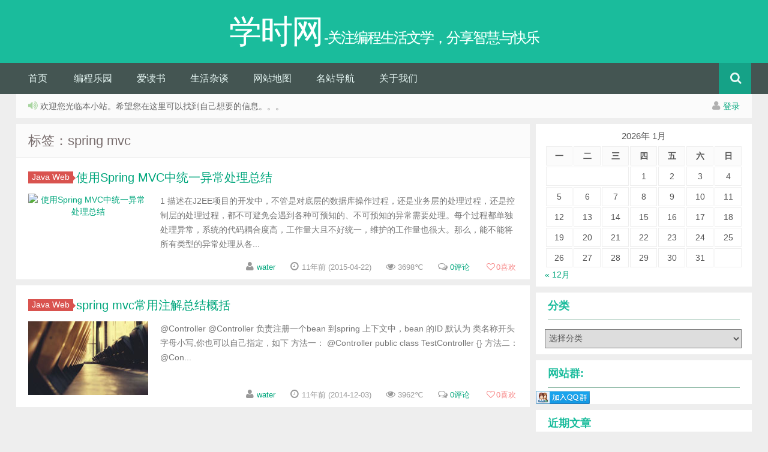

--- FILE ---
content_type: text/html; charset=UTF-8
request_url: http://www.xuetimes.com/archives/tag/spring-mvc
body_size: 41957
content:
<!DOCTYPE HTML>
<html>
<head>
<meta charset="UTF-8">
<meta name="baidu-site-verification" content="codeva-6ArvQS2DJL"/>
<meta http-equiv="X-UA-Compatible" content="IE=10,IE=9,IE=8">
<meta name="viewport" content="width=device-width, initial-scale=1.0, user-scalable=0, minimum-scale=1.0, maximum-scale=1.0">
<title>spring mvc &#8211; 学时网</title>
<script>
window._deel = {name: '学时网',url: 'http://www.xuetimes.com/wp-content/themes/yusi1.0', ajaxpager: '', commenton: 0, roll: [2,8]}
</script>
<meta name='robots' content='max-image-preview:large' />
<link rel='dns-prefetch' href='//libs.baidu.com' />
<link rel='dns-prefetch' href='//s.w.org' />
<script type="text/javascript">
window._wpemojiSettings = {"baseUrl":"https:\/\/s.w.org\/images\/core\/emoji\/14.0.0\/72x72\/","ext":".png","svgUrl":"https:\/\/s.w.org\/images\/core\/emoji\/14.0.0\/svg\/","svgExt":".svg","source":{"concatemoji":"http:\/\/www.xuetimes.com\/wp-includes\/js\/wp-emoji-release.min.js?ver=6.0.11"}};
/*! This file is auto-generated */
!function(e,a,t){var n,r,o,i=a.createElement("canvas"),p=i.getContext&&i.getContext("2d");function s(e,t){var a=String.fromCharCode,e=(p.clearRect(0,0,i.width,i.height),p.fillText(a.apply(this,e),0,0),i.toDataURL());return p.clearRect(0,0,i.width,i.height),p.fillText(a.apply(this,t),0,0),e===i.toDataURL()}function c(e){var t=a.createElement("script");t.src=e,t.defer=t.type="text/javascript",a.getElementsByTagName("head")[0].appendChild(t)}for(o=Array("flag","emoji"),t.supports={everything:!0,everythingExceptFlag:!0},r=0;r<o.length;r++)t.supports[o[r]]=function(e){if(!p||!p.fillText)return!1;switch(p.textBaseline="top",p.font="600 32px Arial",e){case"flag":return s([127987,65039,8205,9895,65039],[127987,65039,8203,9895,65039])?!1:!s([55356,56826,55356,56819],[55356,56826,8203,55356,56819])&&!s([55356,57332,56128,56423,56128,56418,56128,56421,56128,56430,56128,56423,56128,56447],[55356,57332,8203,56128,56423,8203,56128,56418,8203,56128,56421,8203,56128,56430,8203,56128,56423,8203,56128,56447]);case"emoji":return!s([129777,127995,8205,129778,127999],[129777,127995,8203,129778,127999])}return!1}(o[r]),t.supports.everything=t.supports.everything&&t.supports[o[r]],"flag"!==o[r]&&(t.supports.everythingExceptFlag=t.supports.everythingExceptFlag&&t.supports[o[r]]);t.supports.everythingExceptFlag=t.supports.everythingExceptFlag&&!t.supports.flag,t.DOMReady=!1,t.readyCallback=function(){t.DOMReady=!0},t.supports.everything||(n=function(){t.readyCallback()},a.addEventListener?(a.addEventListener("DOMContentLoaded",n,!1),e.addEventListener("load",n,!1)):(e.attachEvent("onload",n),a.attachEvent("onreadystatechange",function(){"complete"===a.readyState&&t.readyCallback()})),(e=t.source||{}).concatemoji?c(e.concatemoji):e.wpemoji&&e.twemoji&&(c(e.twemoji),c(e.wpemoji)))}(window,document,window._wpemojiSettings);
</script>
<style type="text/css">
img.wp-smiley,
img.emoji {
	display: inline !important;
	border: none !important;
	box-shadow: none !important;
	height: 1em !important;
	width: 1em !important;
	margin: 0 0.07em !important;
	vertical-align: -0.1em !important;
	background: none !important;
	padding: 0 !important;
}
</style>
	<link rel='stylesheet' id='wp-block-library-css'  href='http://www.xuetimes.com/wp-includes/css/dist/block-library/style.min.css?ver=6.0.11' type='text/css' media='all' />
<style id='global-styles-inline-css' type='text/css'>
body{--wp--preset--color--black: #000000;--wp--preset--color--cyan-bluish-gray: #abb8c3;--wp--preset--color--white: #ffffff;--wp--preset--color--pale-pink: #f78da7;--wp--preset--color--vivid-red: #cf2e2e;--wp--preset--color--luminous-vivid-orange: #ff6900;--wp--preset--color--luminous-vivid-amber: #fcb900;--wp--preset--color--light-green-cyan: #7bdcb5;--wp--preset--color--vivid-green-cyan: #00d084;--wp--preset--color--pale-cyan-blue: #8ed1fc;--wp--preset--color--vivid-cyan-blue: #0693e3;--wp--preset--color--vivid-purple: #9b51e0;--wp--preset--gradient--vivid-cyan-blue-to-vivid-purple: linear-gradient(135deg,rgba(6,147,227,1) 0%,rgb(155,81,224) 100%);--wp--preset--gradient--light-green-cyan-to-vivid-green-cyan: linear-gradient(135deg,rgb(122,220,180) 0%,rgb(0,208,130) 100%);--wp--preset--gradient--luminous-vivid-amber-to-luminous-vivid-orange: linear-gradient(135deg,rgba(252,185,0,1) 0%,rgba(255,105,0,1) 100%);--wp--preset--gradient--luminous-vivid-orange-to-vivid-red: linear-gradient(135deg,rgba(255,105,0,1) 0%,rgb(207,46,46) 100%);--wp--preset--gradient--very-light-gray-to-cyan-bluish-gray: linear-gradient(135deg,rgb(238,238,238) 0%,rgb(169,184,195) 100%);--wp--preset--gradient--cool-to-warm-spectrum: linear-gradient(135deg,rgb(74,234,220) 0%,rgb(151,120,209) 20%,rgb(207,42,186) 40%,rgb(238,44,130) 60%,rgb(251,105,98) 80%,rgb(254,248,76) 100%);--wp--preset--gradient--blush-light-purple: linear-gradient(135deg,rgb(255,206,236) 0%,rgb(152,150,240) 100%);--wp--preset--gradient--blush-bordeaux: linear-gradient(135deg,rgb(254,205,165) 0%,rgb(254,45,45) 50%,rgb(107,0,62) 100%);--wp--preset--gradient--luminous-dusk: linear-gradient(135deg,rgb(255,203,112) 0%,rgb(199,81,192) 50%,rgb(65,88,208) 100%);--wp--preset--gradient--pale-ocean: linear-gradient(135deg,rgb(255,245,203) 0%,rgb(182,227,212) 50%,rgb(51,167,181) 100%);--wp--preset--gradient--electric-grass: linear-gradient(135deg,rgb(202,248,128) 0%,rgb(113,206,126) 100%);--wp--preset--gradient--midnight: linear-gradient(135deg,rgb(2,3,129) 0%,rgb(40,116,252) 100%);--wp--preset--duotone--dark-grayscale: url('#wp-duotone-dark-grayscale');--wp--preset--duotone--grayscale: url('#wp-duotone-grayscale');--wp--preset--duotone--purple-yellow: url('#wp-duotone-purple-yellow');--wp--preset--duotone--blue-red: url('#wp-duotone-blue-red');--wp--preset--duotone--midnight: url('#wp-duotone-midnight');--wp--preset--duotone--magenta-yellow: url('#wp-duotone-magenta-yellow');--wp--preset--duotone--purple-green: url('#wp-duotone-purple-green');--wp--preset--duotone--blue-orange: url('#wp-duotone-blue-orange');--wp--preset--font-size--small: 13px;--wp--preset--font-size--medium: 20px;--wp--preset--font-size--large: 36px;--wp--preset--font-size--x-large: 42px;}.has-black-color{color: var(--wp--preset--color--black) !important;}.has-cyan-bluish-gray-color{color: var(--wp--preset--color--cyan-bluish-gray) !important;}.has-white-color{color: var(--wp--preset--color--white) !important;}.has-pale-pink-color{color: var(--wp--preset--color--pale-pink) !important;}.has-vivid-red-color{color: var(--wp--preset--color--vivid-red) !important;}.has-luminous-vivid-orange-color{color: var(--wp--preset--color--luminous-vivid-orange) !important;}.has-luminous-vivid-amber-color{color: var(--wp--preset--color--luminous-vivid-amber) !important;}.has-light-green-cyan-color{color: var(--wp--preset--color--light-green-cyan) !important;}.has-vivid-green-cyan-color{color: var(--wp--preset--color--vivid-green-cyan) !important;}.has-pale-cyan-blue-color{color: var(--wp--preset--color--pale-cyan-blue) !important;}.has-vivid-cyan-blue-color{color: var(--wp--preset--color--vivid-cyan-blue) !important;}.has-vivid-purple-color{color: var(--wp--preset--color--vivid-purple) !important;}.has-black-background-color{background-color: var(--wp--preset--color--black) !important;}.has-cyan-bluish-gray-background-color{background-color: var(--wp--preset--color--cyan-bluish-gray) !important;}.has-white-background-color{background-color: var(--wp--preset--color--white) !important;}.has-pale-pink-background-color{background-color: var(--wp--preset--color--pale-pink) !important;}.has-vivid-red-background-color{background-color: var(--wp--preset--color--vivid-red) !important;}.has-luminous-vivid-orange-background-color{background-color: var(--wp--preset--color--luminous-vivid-orange) !important;}.has-luminous-vivid-amber-background-color{background-color: var(--wp--preset--color--luminous-vivid-amber) !important;}.has-light-green-cyan-background-color{background-color: var(--wp--preset--color--light-green-cyan) !important;}.has-vivid-green-cyan-background-color{background-color: var(--wp--preset--color--vivid-green-cyan) !important;}.has-pale-cyan-blue-background-color{background-color: var(--wp--preset--color--pale-cyan-blue) !important;}.has-vivid-cyan-blue-background-color{background-color: var(--wp--preset--color--vivid-cyan-blue) !important;}.has-vivid-purple-background-color{background-color: var(--wp--preset--color--vivid-purple) !important;}.has-black-border-color{border-color: var(--wp--preset--color--black) !important;}.has-cyan-bluish-gray-border-color{border-color: var(--wp--preset--color--cyan-bluish-gray) !important;}.has-white-border-color{border-color: var(--wp--preset--color--white) !important;}.has-pale-pink-border-color{border-color: var(--wp--preset--color--pale-pink) !important;}.has-vivid-red-border-color{border-color: var(--wp--preset--color--vivid-red) !important;}.has-luminous-vivid-orange-border-color{border-color: var(--wp--preset--color--luminous-vivid-orange) !important;}.has-luminous-vivid-amber-border-color{border-color: var(--wp--preset--color--luminous-vivid-amber) !important;}.has-light-green-cyan-border-color{border-color: var(--wp--preset--color--light-green-cyan) !important;}.has-vivid-green-cyan-border-color{border-color: var(--wp--preset--color--vivid-green-cyan) !important;}.has-pale-cyan-blue-border-color{border-color: var(--wp--preset--color--pale-cyan-blue) !important;}.has-vivid-cyan-blue-border-color{border-color: var(--wp--preset--color--vivid-cyan-blue) !important;}.has-vivid-purple-border-color{border-color: var(--wp--preset--color--vivid-purple) !important;}.has-vivid-cyan-blue-to-vivid-purple-gradient-background{background: var(--wp--preset--gradient--vivid-cyan-blue-to-vivid-purple) !important;}.has-light-green-cyan-to-vivid-green-cyan-gradient-background{background: var(--wp--preset--gradient--light-green-cyan-to-vivid-green-cyan) !important;}.has-luminous-vivid-amber-to-luminous-vivid-orange-gradient-background{background: var(--wp--preset--gradient--luminous-vivid-amber-to-luminous-vivid-orange) !important;}.has-luminous-vivid-orange-to-vivid-red-gradient-background{background: var(--wp--preset--gradient--luminous-vivid-orange-to-vivid-red) !important;}.has-very-light-gray-to-cyan-bluish-gray-gradient-background{background: var(--wp--preset--gradient--very-light-gray-to-cyan-bluish-gray) !important;}.has-cool-to-warm-spectrum-gradient-background{background: var(--wp--preset--gradient--cool-to-warm-spectrum) !important;}.has-blush-light-purple-gradient-background{background: var(--wp--preset--gradient--blush-light-purple) !important;}.has-blush-bordeaux-gradient-background{background: var(--wp--preset--gradient--blush-bordeaux) !important;}.has-luminous-dusk-gradient-background{background: var(--wp--preset--gradient--luminous-dusk) !important;}.has-pale-ocean-gradient-background{background: var(--wp--preset--gradient--pale-ocean) !important;}.has-electric-grass-gradient-background{background: var(--wp--preset--gradient--electric-grass) !important;}.has-midnight-gradient-background{background: var(--wp--preset--gradient--midnight) !important;}.has-small-font-size{font-size: var(--wp--preset--font-size--small) !important;}.has-medium-font-size{font-size: var(--wp--preset--font-size--medium) !important;}.has-large-font-size{font-size: var(--wp--preset--font-size--large) !important;}.has-x-large-font-size{font-size: var(--wp--preset--font-size--x-large) !important;}
</style>
<link rel='stylesheet' id='style-css'  href='http://www.xuetimes.com/wp-content/themes/yusi1.0/style.css?ver=1.0' type='text/css' media='all' />
<script type='text/javascript' src='//libs.baidu.com/jquery/1.8.3/jquery.min.js?ver=1.0' id='jquery-js'></script>
<link rel="https://api.w.org/" href="http://www.xuetimes.com/wp-json/" /><link rel="alternate" type="application/json" href="http://www.xuetimes.com/wp-json/wp/v2/tags/48" /><meta name="keywords" content="spring mvc">
<meta name="description" content="学时网'spring mvc'">
<!--[if lt IE 9]><script src="http://www.xuetimes.com/wp-content/themes/yusi1.0/js/html5.js"></script><![endif]-->
</head>
<body class="archive tag tag-spring-mvc tag-48">

<header id="header" class="header">
<div class="container-inner">
 <div class="yusi-logo">
                    <a href="/">
                        <h1>
                                                        <span class="yusi-mono">学时网</span>
                                                        <span class="yusi-bloger">-关注编程生活文学，分享智慧与快乐</span>
                                                    </h1>
                    </a>
    </div>
</div>

	<div id="nav-header" class="navbar">
		
		<ul class="nav">
			<li id="menu-item-2613" class="menu-item menu-item-type-custom menu-item-object-custom menu-item-home menu-item-2613"><a href="http://www.xuetimes.com/">首页</a></li>
<li id="menu-item-2623" class="menu-item menu-item-type-taxonomy menu-item-object-category menu-item-has-children menu-item-2623"><a href="http://www.xuetimes.com/archives/category/%e7%bc%96%e7%a8%8b%e4%b9%90%e5%9b%ad">编程乐园</a>
<ul class="sub-menu">
	<li id="menu-item-2624" class="menu-item menu-item-type-taxonomy menu-item-object-category menu-item-has-children menu-item-2624"><a href="http://www.xuetimes.com/archives/category/%e7%bc%96%e7%a8%8b%e4%b9%90%e5%9b%ad/%e5%bc%80%e5%8f%91%e8%af%ad%e8%a8%80">开发语言</a>
	<ul class="sub-menu">
		<li id="menu-item-2626" class="menu-item menu-item-type-taxonomy menu-item-object-category menu-item-2626"><a href="http://www.xuetimes.com/archives/category/%e7%bc%96%e7%a8%8b%e4%b9%90%e5%9b%ad/%e5%bc%80%e5%8f%91%e8%af%ad%e8%a8%80/java">java</a></li>
		<li id="menu-item-2625" class="menu-item menu-item-type-taxonomy menu-item-object-category menu-item-2625"><a href="http://www.xuetimes.com/archives/category/%e7%bc%96%e7%a8%8b%e4%b9%90%e5%9b%ad/%e5%bc%80%e5%8f%91%e8%af%ad%e8%a8%80/c">c++</a></li>
		<li id="menu-item-2627" class="menu-item menu-item-type-taxonomy menu-item-object-category menu-item-2627"><a href="http://www.xuetimes.com/archives/category/%e7%bc%96%e7%a8%8b%e4%b9%90%e5%9b%ad/%e5%bc%80%e5%8f%91%e8%af%ad%e8%a8%80/%e6%a6%82%e5%bf%b5%e5%88%86%e6%9e%90">概念分析</a></li>
	</ul>
</li>
	<li id="menu-item-2628" class="menu-item menu-item-type-taxonomy menu-item-object-category menu-item-has-children menu-item-2628"><a href="http://www.xuetimes.com/archives/category/%e7%bc%96%e7%a8%8b%e4%b9%90%e5%9b%ad/%e7%bc%96%e7%a8%8b%e5%86%85%e5%8a%9f">编程内功</a>
	<ul class="sub-menu">
		<li id="menu-item-2629" class="menu-item menu-item-type-taxonomy menu-item-object-category menu-item-2629"><a href="http://www.xuetimes.com/archives/category/%e7%bc%96%e7%a8%8b%e4%b9%90%e5%9b%ad/%e7%bc%96%e7%a8%8b%e5%86%85%e5%8a%9f/%e5%a4%a7%e6%95%b0%e6%8d%ae%e4%ba%91%e8%ae%a1%e7%ae%97%e6%9c%ba%e5%99%a8%e5%ad%a6%e4%b9%a0">大数据云计算</a></li>
		<li id="menu-item-2630" class="menu-item menu-item-type-taxonomy menu-item-object-category menu-item-2630"><a href="http://www.xuetimes.com/archives/category/%e7%bc%96%e7%a8%8b%e4%b9%90%e5%9b%ad/%e7%bc%96%e7%a8%8b%e5%86%85%e5%8a%9f/%e6%95%b0%e6%8d%ae%e7%bb%93%e6%9e%84%e7%ae%97%e6%b3%95">数据结构算法</a></li>
		<li id="menu-item-2631" class="menu-item menu-item-type-taxonomy menu-item-object-category menu-item-2631"><a href="http://www.xuetimes.com/archives/category/%e7%bc%96%e7%a8%8b%e4%b9%90%e5%9b%ad/%e7%bc%96%e7%a8%8b%e5%86%85%e5%8a%9f/%e6%9e%b6%e6%9e%84%e8%ae%be%e8%ae%a1%e6%a8%a1%e5%bc%8f">架构&#038;设计模式</a></li>
		<li id="menu-item-2632" class="menu-item menu-item-type-taxonomy menu-item-object-category menu-item-2632"><a href="http://www.xuetimes.com/archives/category/%e7%bc%96%e7%a8%8b%e4%b9%90%e5%9b%ad/%e7%bc%96%e7%a8%8b%e5%86%85%e5%8a%9f/%e8%bd%af%e4%bb%b6%e5%b7%a5%e7%a8%8b">软件工程</a></li>
	</ul>
</li>
	<li id="menu-item-2633" class="menu-item menu-item-type-taxonomy menu-item-object-category menu-item-has-children menu-item-2633"><a href="http://www.xuetimes.com/archives/category/%e7%bc%96%e7%a8%8b%e4%b9%90%e5%9b%ad/web%e5%bc%80%e5%8f%91">web开发</a>
	<ul class="sub-menu">
		<li id="menu-item-2634" class="menu-item menu-item-type-taxonomy menu-item-object-category menu-item-2634"><a href="http://www.xuetimes.com/archives/category/%e7%bc%96%e7%a8%8b%e4%b9%90%e5%9b%ad/web%e5%bc%80%e5%8f%91/html">html</a></li>
		<li id="menu-item-2635" class="menu-item menu-item-type-taxonomy menu-item-object-category menu-item-2635"><a href="http://www.xuetimes.com/archives/category/%e7%bc%96%e7%a8%8b%e4%b9%90%e5%9b%ad/web%e5%bc%80%e5%8f%91/java-web">Java Web</a></li>
		<li id="menu-item-2636" class="menu-item menu-item-type-taxonomy menu-item-object-category menu-item-2636"><a href="http://www.xuetimes.com/archives/category/%e7%bc%96%e7%a8%8b%e4%b9%90%e5%9b%ad/web%e5%bc%80%e5%8f%91/javascript">javascript</a></li>
		<li id="menu-item-2637" class="menu-item menu-item-type-taxonomy menu-item-object-category menu-item-2637"><a href="http://www.xuetimes.com/archives/category/%e7%bc%96%e7%a8%8b%e4%b9%90%e5%9b%ad/web%e5%bc%80%e5%8f%91/%e7%9f%a5%e8%af%86%e7%82%b9">知识点</a></li>
	</ul>
</li>
	<li id="menu-item-2638" class="menu-item menu-item-type-taxonomy menu-item-object-category menu-item-has-children menu-item-2638"><a href="http://www.xuetimes.com/archives/category/%e7%bc%96%e7%a8%8b%e4%b9%90%e5%9b%ad/%e6%93%8d%e4%bd%9c%e7%b3%bb%e7%bb%9f">操作系统</a>
	<ul class="sub-menu">
		<li id="menu-item-2639" class="menu-item menu-item-type-taxonomy menu-item-object-category menu-item-2639"><a href="http://www.xuetimes.com/archives/category/%e7%bc%96%e7%a8%8b%e4%b9%90%e5%9b%ad/%e6%93%8d%e4%bd%9c%e7%b3%bb%e7%bb%9f/linux-%e6%93%8d%e4%bd%9c%e7%b3%bb%e7%bb%9f">Linux</a></li>
		<li id="menu-item-2640" class="menu-item menu-item-type-taxonomy menu-item-object-category menu-item-2640"><a href="http://www.xuetimes.com/archives/category/%e7%bc%96%e7%a8%8b%e4%b9%90%e5%9b%ad/%e6%93%8d%e4%bd%9c%e7%b3%bb%e7%bb%9f/windows">windows</a></li>
	</ul>
</li>
	<li id="menu-item-2641" class="menu-item menu-item-type-taxonomy menu-item-object-category menu-item-has-children menu-item-2641"><a href="http://www.xuetimes.com/archives/category/%e7%bc%96%e7%a8%8b%e4%b9%90%e5%9b%ad/%e6%95%b0%e6%8d%ae%e5%ba%93">数据库</a>
	<ul class="sub-menu">
		<li id="menu-item-2642" class="menu-item menu-item-type-taxonomy menu-item-object-category menu-item-2642"><a href="http://www.xuetimes.com/archives/category/%e7%bc%96%e7%a8%8b%e4%b9%90%e5%9b%ad/%e6%95%b0%e6%8d%ae%e5%ba%93/mysql">mysql</a></li>
		<li id="menu-item-2643" class="menu-item menu-item-type-taxonomy menu-item-object-category menu-item-2643"><a href="http://www.xuetimes.com/archives/category/%e7%bc%96%e7%a8%8b%e4%b9%90%e5%9b%ad/%e6%95%b0%e6%8d%ae%e5%ba%93/nosql">nosql</a></li>
		<li id="menu-item-2644" class="menu-item menu-item-type-taxonomy menu-item-object-category menu-item-2644"><a href="http://www.xuetimes.com/archives/category/%e7%bc%96%e7%a8%8b%e4%b9%90%e5%9b%ad/%e6%95%b0%e6%8d%ae%e5%ba%93/oracle">oracle</a></li>
	</ul>
</li>
	<li id="menu-item-2645" class="menu-item menu-item-type-taxonomy menu-item-object-category menu-item-2645"><a href="http://www.xuetimes.com/archives/category/%e7%bc%96%e7%a8%8b%e4%b9%90%e5%9b%ad/%e7%a0%81%e5%86%9c%e4%ba%ba%e7%94%9f">码农人生</a></li>
</ul>
</li>
<li id="menu-item-2620" class="menu-item menu-item-type-taxonomy menu-item-object-category menu-item-2620"><a href="http://www.xuetimes.com/archives/category/%e7%88%b1%e8%af%bb%e4%b9%a6">爱读书</a></li>
<li id="menu-item-2622" class="menu-item menu-item-type-taxonomy menu-item-object-category menu-item-2622"><a href="http://www.xuetimes.com/archives/category/%e7%94%9f%e6%b4%bb%e6%9d%82%e8%b0%88">生活杂谈</a></li>
<li id="menu-item-2646" class="menu-item menu-item-type-custom menu-item-object-custom menu-item-2646"><a href="http://www.xuetimes.com/sitemap.html">网站地图</a></li>
<li id="menu-item-2616" class="menu-item menu-item-type-post_type menu-item-object-page menu-item-2616"><a href="http://www.xuetimes.com/%e5%90%8d%e7%ab%99%e5%af%bc%e8%88%aa">名站导航</a></li>
<li id="menu-item-2614" class="menu-item menu-item-type-post_type menu-item-object-page menu-item-has-children menu-item-2614"><a href="http://www.xuetimes.com/%e7%95%99%e8%a8%80">关于我们</a>
<ul class="sub-menu">
	<li id="menu-item-2615" class="menu-item menu-item-type-post_type menu-item-object-page menu-item-2615"><a href="http://www.xuetimes.com/%e7%95%99%e8%a8%80/%e7%95%99%e8%a8%80">留言</a></li>
</ul>
</li>
<li style="float:right;">
                    <div class="toggle-search"><i class="fa fa-search"></i></div>
<div class="search-expand" style="display: none;"><div class="search-expand-inner"><form method="get" class="searchform themeform" onsubmit="location.href='http://www.xuetimes.com/search/' + encodeURIComponent(this.s.value).replace(/%20/g, '+'); return false;" action="/"><div> <input type="ext" class="search" name="s" onblur="if(this.value=='')this.value='search...';" onfocus="if(this.value=='search...')this.value='';" value="search..."></div></form></div></div>
</li>
		</ul>
	</div>
	</div>
</header>
<section class="container"><div class="speedbar">
					<div class="pull-right">
				<i class="fa fa-user"></i> <a href="http://www.xuetimes.com/wp-login.php">登录</a>			</div>
				<div class="toptip"><strong class="text-success"><i class="fa fa-volume-up"></i> </strong> 欢迎您光临本小站。希望您在这里可以找到自己想要的信息。。。</div>
	</div>
	<div class="content-wrap">
	<div class="content">
		<header class="archive-header"> 
			<h1>标签：spring mvc</h1>
		</header>
				<article class="excerpt">
	<header><a class="label label-important" href="http://www.xuetimes.com/archives/category/%e7%bc%96%e7%a8%8b%e4%b9%90%e5%9b%ad/web%e5%bc%80%e5%8f%91/java-web">Java Web<i class="label-arrow"></i></a><h2><a target="_blank" href="http://www.xuetimes.com/archives/555" title="使用Spring MVC中统一异常处理总结">使用Spring MVC中统一异常处理总结  </a></h2>
	</header>
	<div class="focus"><a target="_blank" href="http://www.xuetimes.com/archives/555"><img class="thumb" width="200" height="123" src="http://dl.iteye.com/upload/attachment/0069/0213/02bd63f4-d3cc-3e6c-a4e2-6d1cd68f4932.png"/" alt="使用Spring MVC中统一异常处理总结" /></a></div>
			<span class="note"> 1 描述在J2EE项目的开发中，不管是对底层的数据库操作过程，还是业务层的处理过程，还是控制层的处理过程，都不可避免会遇到各种可预知的、不可预知的异常需要处理。每个过程都单独处理异常，系统的代码耦合度高，工作量大且不好统一，维护的工作量也很大。那么，能不能将所有类型的异常处理从各...</span>
		<p class="clear"></p>
<p class="auth-span">
		<span class="muted"><i class="fa fa-user"></i> <a href="http://www.xuetimes.com/archives/author/lipeng">water</a></span>
		<span class="muted"><i class="fa fa-clock-o"></i> 11年前 (2015-04-22)</span>	<span class="muted"><i class="fa fa-eye"></i> 3698℃</span>	<span class="muted"><i class="fa fa-comments-o"></i> <a target="_blank" href="http://www.xuetimes.com/archives/555#respond">0评论</a></span><span class="muted">
<a href="javascript:;" data-action="ding" data-id="555" id="Addlike" class="action"><i class="fa fa-heart-o"></i><span class="count">0</span>喜欢</a></span></p>
</article>
<article class="excerpt">
	<header><a class="label label-important" href="http://www.xuetimes.com/archives/category/%e7%bc%96%e7%a8%8b%e4%b9%90%e5%9b%ad/web%e5%bc%80%e5%8f%91/java-web">Java Web<i class="label-arrow"></i></a><h2><a target="_blank" href="http://www.xuetimes.com/archives/322" title="spring mvc常用注解总结概括">spring mvc常用注解总结概括  </a></h2>
	</header>
	<div class="focus"><a target="_blank" href="http://www.xuetimes.com/archives/322"><img class="thumb" width="200" height="123" src="http://www.xuetimes.com/wp-content/themes/yusi1.0/img/pic/5.jpg" alt="spring mvc常用注解总结概括" /></a></div>
			<span class="note"> @Controller
@Controller 负责注册一个bean 到spring 上下文中，bean 的ID 默认为
类名称开头字母小写,你也可以自己指定，如下
方法一：
@Controller
public class TestController {}
方法二：
@Con...</span>
		<p class="clear"></p>
<p class="auth-span">
		<span class="muted"><i class="fa fa-user"></i> <a href="http://www.xuetimes.com/archives/author/lipeng">water</a></span>
		<span class="muted"><i class="fa fa-clock-o"></i> 11年前 (2014-12-03)</span>	<span class="muted"><i class="fa fa-eye"></i> 3962℃</span>	<span class="muted"><i class="fa fa-comments-o"></i> <a target="_blank" href="http://www.xuetimes.com/archives/322#respond">0评论</a></span><span class="muted">
<a href="javascript:;" data-action="ding" data-id="322" id="Addlike" class="action"><i class="fa fa-heart-o"></i><span class="count">0</span>喜欢</a></span></p>
</article>
	</div>
</div>
<aside class="sidebar">	
<div class="widget widget_calendar"><div id="calendar_wrap" class="calendar_wrap"><table id="wp-calendar" class="wp-calendar-table">
	<caption>2026年 1月</caption>
	<thead>
	<tr>
		<th scope="col" title="星期一">一</th>
		<th scope="col" title="星期二">二</th>
		<th scope="col" title="星期三">三</th>
		<th scope="col" title="星期四">四</th>
		<th scope="col" title="星期五">五</th>
		<th scope="col" title="星期六">六</th>
		<th scope="col" title="星期日">日</th>
	</tr>
	</thead>
	<tbody>
	<tr>
		<td colspan="3" class="pad">&nbsp;</td><td>1</td><td>2</td><td>3</td><td>4</td>
	</tr>
	<tr>
		<td>5</td><td>6</td><td>7</td><td>8</td><td>9</td><td>10</td><td>11</td>
	</tr>
	<tr>
		<td>12</td><td>13</td><td>14</td><td>15</td><td>16</td><td>17</td><td>18</td>
	</tr>
	<tr>
		<td>19</td><td>20</td><td>21</td><td id="today">22</td><td>23</td><td>24</td><td>25</td>
	</tr>
	<tr>
		<td>26</td><td>27</td><td>28</td><td>29</td><td>30</td><td>31</td>
		<td class="pad" colspan="1">&nbsp;</td>
	</tr>
	</tbody>
	</table><nav aria-label="上个月及下个月" class="wp-calendar-nav">
		<span class="wp-calendar-nav-prev"><a href="http://www.xuetimes.com/archives/date/2025/12">&laquo; 12月</a></span>
		<span class="pad">&nbsp;</span>
		<span class="wp-calendar-nav-next">&nbsp;</span>
	</nav></div></div><div class="widget widget_categories"><div class="title"><h2>分类</h2></div><form action="http://www.xuetimes.com" method="get"><label class="screen-reader-text" for="cat">分类</label><select  name='cat' id='cat' class='postform' >
	<option value='-1'>选择分类</option>
	<option class="level-0" value="499">AI&nbsp;&nbsp;(1)</option>
	<option class="level-0" value="110">投资理财&nbsp;&nbsp;(1)</option>
	<option class="level-0" value="9">爱读书&nbsp;&nbsp;(13)</option>
	<option class="level-0" value="1">生活杂谈&nbsp;&nbsp;(57)</option>
	<option class="level-0" value="6">编程乐园&nbsp;&nbsp;(883)</option>
	<option class="level-1" value="16">&nbsp;&nbsp;&nbsp;web开发&nbsp;&nbsp;(133)</option>
	<option class="level-2" value="24">&nbsp;&nbsp;&nbsp;&nbsp;&nbsp;&nbsp;html&nbsp;&nbsp;(8)</option>
	<option class="level-2" value="40">&nbsp;&nbsp;&nbsp;&nbsp;&nbsp;&nbsp;Java Web&nbsp;&nbsp;(66)</option>
	<option class="level-2" value="42">&nbsp;&nbsp;&nbsp;&nbsp;&nbsp;&nbsp;javascript&nbsp;&nbsp;(13)</option>
	<option class="level-2" value="45">&nbsp;&nbsp;&nbsp;&nbsp;&nbsp;&nbsp;知识点&nbsp;&nbsp;(31)</option>
	<option class="level-1" value="3">&nbsp;&nbsp;&nbsp;开发语言&nbsp;&nbsp;(231)</option>
	<option class="level-2" value="34">&nbsp;&nbsp;&nbsp;&nbsp;&nbsp;&nbsp;c++&nbsp;&nbsp;(4)</option>
	<option class="level-2" value="43">&nbsp;&nbsp;&nbsp;&nbsp;&nbsp;&nbsp;java&nbsp;&nbsp;(209)</option>
	<option class="level-2" value="46">&nbsp;&nbsp;&nbsp;&nbsp;&nbsp;&nbsp;概念分析&nbsp;&nbsp;(18)</option>
	<option class="level-1" value="20">&nbsp;&nbsp;&nbsp;操作系统&nbsp;&nbsp;(129)</option>
	<option class="level-2" value="41">&nbsp;&nbsp;&nbsp;&nbsp;&nbsp;&nbsp;Linux&nbsp;&nbsp;(118)</option>
	<option class="level-2" value="37">&nbsp;&nbsp;&nbsp;&nbsp;&nbsp;&nbsp;windows&nbsp;&nbsp;(4)</option>
	<option class="level-2" value="494">&nbsp;&nbsp;&nbsp;&nbsp;&nbsp;&nbsp;网络&nbsp;&nbsp;(5)</option>
	<option class="level-1" value="7">&nbsp;&nbsp;&nbsp;数据库&nbsp;&nbsp;(39)</option>
	<option class="level-2" value="35">&nbsp;&nbsp;&nbsp;&nbsp;&nbsp;&nbsp;mysql&nbsp;&nbsp;(16)</option>
	<option class="level-2" value="62">&nbsp;&nbsp;&nbsp;&nbsp;&nbsp;&nbsp;nosql&nbsp;&nbsp;(12)</option>
	<option class="level-2" value="49">&nbsp;&nbsp;&nbsp;&nbsp;&nbsp;&nbsp;oracle&nbsp;&nbsp;(5)</option>
	<option class="level-1" value="29">&nbsp;&nbsp;&nbsp;码农人生&nbsp;&nbsp;(45)</option>
	<option class="level-1" value="28">&nbsp;&nbsp;&nbsp;编程内功&nbsp;&nbsp;(305)</option>
	<option class="level-2" value="111">&nbsp;&nbsp;&nbsp;&nbsp;&nbsp;&nbsp;大数据云计算&nbsp;&nbsp;(31)</option>
	<option class="level-2" value="58">&nbsp;&nbsp;&nbsp;&nbsp;&nbsp;&nbsp;数据结构算法&nbsp;&nbsp;(28)</option>
	<option class="level-2" value="57">&nbsp;&nbsp;&nbsp;&nbsp;&nbsp;&nbsp;架构&amp;设计模式&nbsp;&nbsp;(236)</option>
	<option class="level-2" value="56">&nbsp;&nbsp;&nbsp;&nbsp;&nbsp;&nbsp;软件工程&nbsp;&nbsp;(9)</option>
</select>
</form>
<script type="text/javascript">
/* <![CDATA[ */
(function() {
	var dropdown = document.getElementById( "cat" );
	function onCatChange() {
		if ( dropdown.options[ dropdown.selectedIndex ].value > 0 ) {
			dropdown.parentNode.submit();
		}
	}
	dropdown.onchange = onCatChange;
})();
/* ]]> */
</script>

			</div><div class="widget widget_text"><div class="title"><h2>网站群:</h2></div>			<div class="textwidget">    <a target="_blank" href="http://shang.qq.com/wpa/qunwpa?idkey=9f19c7dc77f16955335a7f5c688251db2381c393b191a0e0b7e58b01b185490b" rel="noopener"><img border="0" src="http://pub.idqqimg.com/wpa/images/group.png" alt="StudyTime(学时)" title="StudyTime(学时)"/></a></div>
		</div>
		<div class="widget widget_recent_entries">
		<div class="title"><h2>近期文章</h2></div>
		<ul>
											<li>
					<a href="http://www.xuetimes.com/archives/3221">值得收藏！产品经理必会的3大需求文档</a>
									</li>
											<li>
					<a href="http://www.xuetimes.com/archives/3219">进化论、反进化论、熵增、熵减-讨论</a>
									</li>
											<li>
					<a href="http://www.xuetimes.com/archives/3218">关于读书社交做事跟gemini的对话记录</a>
									</li>
											<li>
					<a href="http://www.xuetimes.com/archives/3216">服务降级、限流 和 熔断</a>
									</li>
											<li>
					<a href="http://www.xuetimes.com/archives/3215">从文字到世界：空间智能是人工智能的下一个前沿</a>
									</li>
											<li>
					<a href="http://www.xuetimes.com/archives/3214">沃伦·巴菲特最后一封致股东信</a>
									</li>
											<li>
					<a href="http://www.xuetimes.com/archives/3211">java服务性能优化</a>
									</li>
											<li>
					<a href="http://www.xuetimes.com/archives/3210">一篇chatgpt写的关于自己的介绍</a>
									</li>
											<li>
					<a href="http://www.xuetimes.com/archives/3202">java 中的锁 &#8212; 偏向锁、轻量级锁、自旋锁、重量级锁</a>
									</li>
											<li>
					<a href="http://www.xuetimes.com/archives/3201">GC日志逐行分析+关键性能优化参数分析</a>
									</li>
					</ul>

		</div><div class="widget widget_archive"><div class="title"><h2>归档</h2></div>
			<ul>
					<li><a href='http://www.xuetimes.com/archives/date/2025/12'>2025年12月</a>&nbsp;(3)</li>
	<li><a href='http://www.xuetimes.com/archives/date/2025/11'>2025年11月</a>&nbsp;(3)</li>
	<li><a href='http://www.xuetimes.com/archives/date/2023/02'>2023年2月</a>&nbsp;(5)</li>
	<li><a href='http://www.xuetimes.com/archives/date/2022/12'>2022年12月</a>&nbsp;(8)</li>
	<li><a href='http://www.xuetimes.com/archives/date/2022/09'>2022年9月</a>&nbsp;(6)</li>
	<li><a href='http://www.xuetimes.com/archives/date/2022/07'>2022年7月</a>&nbsp;(2)</li>
	<li><a href='http://www.xuetimes.com/archives/date/2022/06'>2022年6月</a>&nbsp;(4)</li>
	<li><a href='http://www.xuetimes.com/archives/date/2022/04'>2022年4月</a>&nbsp;(1)</li>
	<li><a href='http://www.xuetimes.com/archives/date/2022/03'>2022年3月</a>&nbsp;(22)</li>
	<li><a href='http://www.xuetimes.com/archives/date/2022/02'>2022年2月</a>&nbsp;(3)</li>
	<li><a href='http://www.xuetimes.com/archives/date/2022/01'>2022年1月</a>&nbsp;(1)</li>
	<li><a href='http://www.xuetimes.com/archives/date/2021/12'>2021年12月</a>&nbsp;(4)</li>
	<li><a href='http://www.xuetimes.com/archives/date/2021/11'>2021年11月</a>&nbsp;(12)</li>
	<li><a href='http://www.xuetimes.com/archives/date/2021/10'>2021年10月</a>&nbsp;(5)</li>
	<li><a href='http://www.xuetimes.com/archives/date/2021/08'>2021年8月</a>&nbsp;(3)</li>
	<li><a href='http://www.xuetimes.com/archives/date/2021/07'>2021年7月</a>&nbsp;(14)</li>
	<li><a href='http://www.xuetimes.com/archives/date/2021/06'>2021年6月</a>&nbsp;(3)</li>
	<li><a href='http://www.xuetimes.com/archives/date/2021/05'>2021年5月</a>&nbsp;(1)</li>
	<li><a href='http://www.xuetimes.com/archives/date/2021/03'>2021年3月</a>&nbsp;(1)</li>
	<li><a href='http://www.xuetimes.com/archives/date/2021/01'>2021年1月</a>&nbsp;(2)</li>
	<li><a href='http://www.xuetimes.com/archives/date/2020/12'>2020年12月</a>&nbsp;(1)</li>
	<li><a href='http://www.xuetimes.com/archives/date/2020/11'>2020年11月</a>&nbsp;(8)</li>
	<li><a href='http://www.xuetimes.com/archives/date/2020/10'>2020年10月</a>&nbsp;(6)</li>
	<li><a href='http://www.xuetimes.com/archives/date/2020/09'>2020年9月</a>&nbsp;(2)</li>
	<li><a href='http://www.xuetimes.com/archives/date/2020/08'>2020年8月</a>&nbsp;(1)</li>
	<li><a href='http://www.xuetimes.com/archives/date/2020/07'>2020年7月</a>&nbsp;(4)</li>
	<li><a href='http://www.xuetimes.com/archives/date/2020/06'>2020年6月</a>&nbsp;(7)</li>
	<li><a href='http://www.xuetimes.com/archives/date/2020/05'>2020年5月</a>&nbsp;(3)</li>
	<li><a href='http://www.xuetimes.com/archives/date/2020/04'>2020年4月</a>&nbsp;(17)</li>
	<li><a href='http://www.xuetimes.com/archives/date/2020/03'>2020年3月</a>&nbsp;(2)</li>
	<li><a href='http://www.xuetimes.com/archives/date/2020/02'>2020年2月</a>&nbsp;(4)</li>
	<li><a href='http://www.xuetimes.com/archives/date/2020/01'>2020年1月</a>&nbsp;(4)</li>
	<li><a href='http://www.xuetimes.com/archives/date/2019/12'>2019年12月</a>&nbsp;(7)</li>
	<li><a href='http://www.xuetimes.com/archives/date/2019/11'>2019年11月</a>&nbsp;(1)</li>
	<li><a href='http://www.xuetimes.com/archives/date/2019/10'>2019年10月</a>&nbsp;(2)</li>
	<li><a href='http://www.xuetimes.com/archives/date/2019/09'>2019年9月</a>&nbsp;(5)</li>
	<li><a href='http://www.xuetimes.com/archives/date/2019/08'>2019年8月</a>&nbsp;(7)</li>
	<li><a href='http://www.xuetimes.com/archives/date/2019/07'>2019年7月</a>&nbsp;(9)</li>
	<li><a href='http://www.xuetimes.com/archives/date/2019/06'>2019年6月</a>&nbsp;(7)</li>
	<li><a href='http://www.xuetimes.com/archives/date/2019/05'>2019年5月</a>&nbsp;(5)</li>
	<li><a href='http://www.xuetimes.com/archives/date/2019/04'>2019年4月</a>&nbsp;(11)</li>
	<li><a href='http://www.xuetimes.com/archives/date/2019/03'>2019年3月</a>&nbsp;(9)</li>
	<li><a href='http://www.xuetimes.com/archives/date/2019/02'>2019年2月</a>&nbsp;(5)</li>
	<li><a href='http://www.xuetimes.com/archives/date/2019/01'>2019年1月</a>&nbsp;(8)</li>
	<li><a href='http://www.xuetimes.com/archives/date/2018/12'>2018年12月</a>&nbsp;(12)</li>
	<li><a href='http://www.xuetimes.com/archives/date/2018/11'>2018年11月</a>&nbsp;(6)</li>
	<li><a href='http://www.xuetimes.com/archives/date/2018/10'>2018年10月</a>&nbsp;(5)</li>
	<li><a href='http://www.xuetimes.com/archives/date/2018/09'>2018年9月</a>&nbsp;(12)</li>
	<li><a href='http://www.xuetimes.com/archives/date/2018/08'>2018年8月</a>&nbsp;(2)</li>
	<li><a href='http://www.xuetimes.com/archives/date/2018/07'>2018年7月</a>&nbsp;(7)</li>
	<li><a href='http://www.xuetimes.com/archives/date/2018/06'>2018年6月</a>&nbsp;(5)</li>
	<li><a href='http://www.xuetimes.com/archives/date/2018/05'>2018年5月</a>&nbsp;(12)</li>
	<li><a href='http://www.xuetimes.com/archives/date/2018/04'>2018年4月</a>&nbsp;(14)</li>
	<li><a href='http://www.xuetimes.com/archives/date/2018/03'>2018年3月</a>&nbsp;(11)</li>
	<li><a href='http://www.xuetimes.com/archives/date/2018/02'>2018年2月</a>&nbsp;(13)</li>
	<li><a href='http://www.xuetimes.com/archives/date/2018/01'>2018年1月</a>&nbsp;(6)</li>
	<li><a href='http://www.xuetimes.com/archives/date/2017/12'>2017年12月</a>&nbsp;(8)</li>
	<li><a href='http://www.xuetimes.com/archives/date/2017/11'>2017年11月</a>&nbsp;(5)</li>
	<li><a href='http://www.xuetimes.com/archives/date/2017/10'>2017年10月</a>&nbsp;(3)</li>
	<li><a href='http://www.xuetimes.com/archives/date/2017/09'>2017年9月</a>&nbsp;(11)</li>
	<li><a href='http://www.xuetimes.com/archives/date/2017/08'>2017年8月</a>&nbsp;(9)</li>
	<li><a href='http://www.xuetimes.com/archives/date/2017/07'>2017年7月</a>&nbsp;(9)</li>
	<li><a href='http://www.xuetimes.com/archives/date/2017/06'>2017年6月</a>&nbsp;(14)</li>
	<li><a href='http://www.xuetimes.com/archives/date/2017/05'>2017年5月</a>&nbsp;(10)</li>
	<li><a href='http://www.xuetimes.com/archives/date/2017/04'>2017年4月</a>&nbsp;(4)</li>
	<li><a href='http://www.xuetimes.com/archives/date/2017/03'>2017年3月</a>&nbsp;(17)</li>
	<li><a href='http://www.xuetimes.com/archives/date/2017/02'>2017年2月</a>&nbsp;(8)</li>
	<li><a href='http://www.xuetimes.com/archives/date/2017/01'>2017年1月</a>&nbsp;(4)</li>
	<li><a href='http://www.xuetimes.com/archives/date/2016/12'>2016年12月</a>&nbsp;(2)</li>
	<li><a href='http://www.xuetimes.com/archives/date/2016/11'>2016年11月</a>&nbsp;(12)</li>
	<li><a href='http://www.xuetimes.com/archives/date/2016/10'>2016年10月</a>&nbsp;(5)</li>
	<li><a href='http://www.xuetimes.com/archives/date/2016/09'>2016年9月</a>&nbsp;(1)</li>
	<li><a href='http://www.xuetimes.com/archives/date/2016/08'>2016年8月</a>&nbsp;(2)</li>
	<li><a href='http://www.xuetimes.com/archives/date/2016/07'>2016年7月</a>&nbsp;(13)</li>
	<li><a href='http://www.xuetimes.com/archives/date/2016/06'>2016年6月</a>&nbsp;(22)</li>
	<li><a href='http://www.xuetimes.com/archives/date/2016/05'>2016年5月</a>&nbsp;(10)</li>
	<li><a href='http://www.xuetimes.com/archives/date/2016/04'>2016年4月</a>&nbsp;(8)</li>
	<li><a href='http://www.xuetimes.com/archives/date/2016/03'>2016年3月</a>&nbsp;(28)</li>
	<li><a href='http://www.xuetimes.com/archives/date/2016/02'>2016年2月</a>&nbsp;(18)</li>
	<li><a href='http://www.xuetimes.com/archives/date/2016/01'>2016年1月</a>&nbsp;(24)</li>
	<li><a href='http://www.xuetimes.com/archives/date/2015/12'>2015年12月</a>&nbsp;(9)</li>
	<li><a href='http://www.xuetimes.com/archives/date/2015/11'>2015年11月</a>&nbsp;(28)</li>
	<li><a href='http://www.xuetimes.com/archives/date/2015/10'>2015年10月</a>&nbsp;(21)</li>
	<li><a href='http://www.xuetimes.com/archives/date/2015/09'>2015年9月</a>&nbsp;(7)</li>
	<li><a href='http://www.xuetimes.com/archives/date/2015/08'>2015年8月</a>&nbsp;(4)</li>
	<li><a href='http://www.xuetimes.com/archives/date/2015/07'>2015年7月</a>&nbsp;(29)</li>
	<li><a href='http://www.xuetimes.com/archives/date/2015/06'>2015年6月</a>&nbsp;(15)</li>
	<li><a href='http://www.xuetimes.com/archives/date/2015/05'>2015年5月</a>&nbsp;(44)</li>
	<li><a href='http://www.xuetimes.com/archives/date/2015/04'>2015年4月</a>&nbsp;(20)</li>
	<li><a href='http://www.xuetimes.com/archives/date/2015/03'>2015年3月</a>&nbsp;(56)</li>
	<li><a href='http://www.xuetimes.com/archives/date/2015/02'>2015年2月</a>&nbsp;(15)</li>
	<li><a href='http://www.xuetimes.com/archives/date/2015/01'>2015年1月</a>&nbsp;(18)</li>
	<li><a href='http://www.xuetimes.com/archives/date/2014/12'>2014年12月</a>&nbsp;(20)</li>
	<li><a href='http://www.xuetimes.com/archives/date/2014/11'>2014年11月</a>&nbsp;(42)</li>
	<li><a href='http://www.xuetimes.com/archives/date/2014/10'>2014年10月</a>&nbsp;(35)</li>
			</ul>

			</div><div class="widget widget_meta"><div class="title"><h2>其他操作</h2></div>
		<ul>
						<li><a href="http://www.xuetimes.com/wp-login.php">登录</a></li>
			<li><a href="http://www.xuetimes.com/feed">条目feed</a></li>
			<li><a href="http://www.xuetimes.com/comments/feed">评论feed</a></li>

			<li><a href="https://cn.wordpress.org/">WordPress.org</a></li>
		</ul>

		</div></aside>
</section>
<footer class="footer">
    <div class="footer-inner">
        <div class="copyright pull-left">
	<a href="" title="学时代网">学时网</a> 版权所有,a保留一切权利 . <a href="http://www.xuetimes.com/sitemap_baidu.xml" title="网站地图">网站地图</a> . 基于WordPress构建©2014-2025. 托管于 <a rel="nofollow" target="_blank" href="">阿里云主机</a> . 备案信息:<a href="https://beian.miit.gov.cn/" target="_blank">鲁ICP备14031181号-1</a>
        </div>
        <div class="trackcode pull-right">
            <script>
var _hmt = _hmt || [];
(function() {
  var hm = document.createElement("script");
  hm.src = "https://hm.baidu.com/hm.js?4ec7ddfff202bdb32d5a4f312c05729e";
  var s = document.getElementsByTagName("script")[0]; 
  s.parentNode.insertBefore(hm, s);
})();
</script>        </div>
    </div>
</footer>

<script type='text/javascript' src='http://www.xuetimes.com/wp-content/themes/yusi1.0/js/jquery.js?ver=1.0' id='default-js'></script>
</body>
</html>
